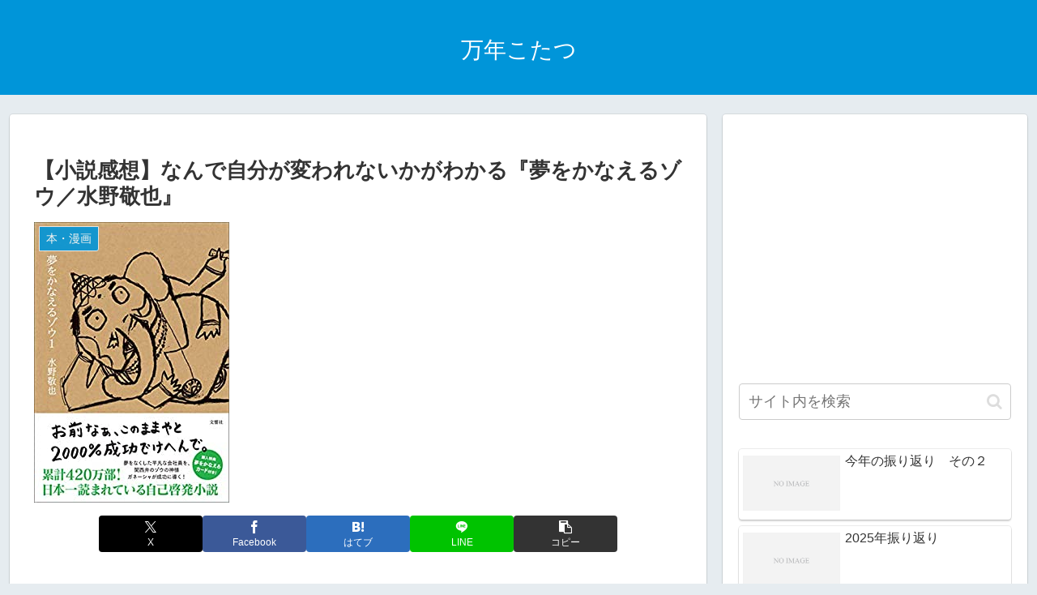

--- FILE ---
content_type: text/html; charset=utf-8
request_url: https://www.google.com/recaptcha/api2/aframe
body_size: 267
content:
<!DOCTYPE HTML><html><head><meta http-equiv="content-type" content="text/html; charset=UTF-8"></head><body><script nonce="1AfGy4vnsIc1wnT8ujXAYg">/** Anti-fraud and anti-abuse applications only. See google.com/recaptcha */ try{var clients={'sodar':'https://pagead2.googlesyndication.com/pagead/sodar?'};window.addEventListener("message",function(a){try{if(a.source===window.parent){var b=JSON.parse(a.data);var c=clients[b['id']];if(c){var d=document.createElement('img');d.src=c+b['params']+'&rc='+(localStorage.getItem("rc::a")?sessionStorage.getItem("rc::b"):"");window.document.body.appendChild(d);sessionStorage.setItem("rc::e",parseInt(sessionStorage.getItem("rc::e")||0)+1);localStorage.setItem("rc::h",'1769395320365');}}}catch(b){}});window.parent.postMessage("_grecaptcha_ready", "*");}catch(b){}</script></body></html>